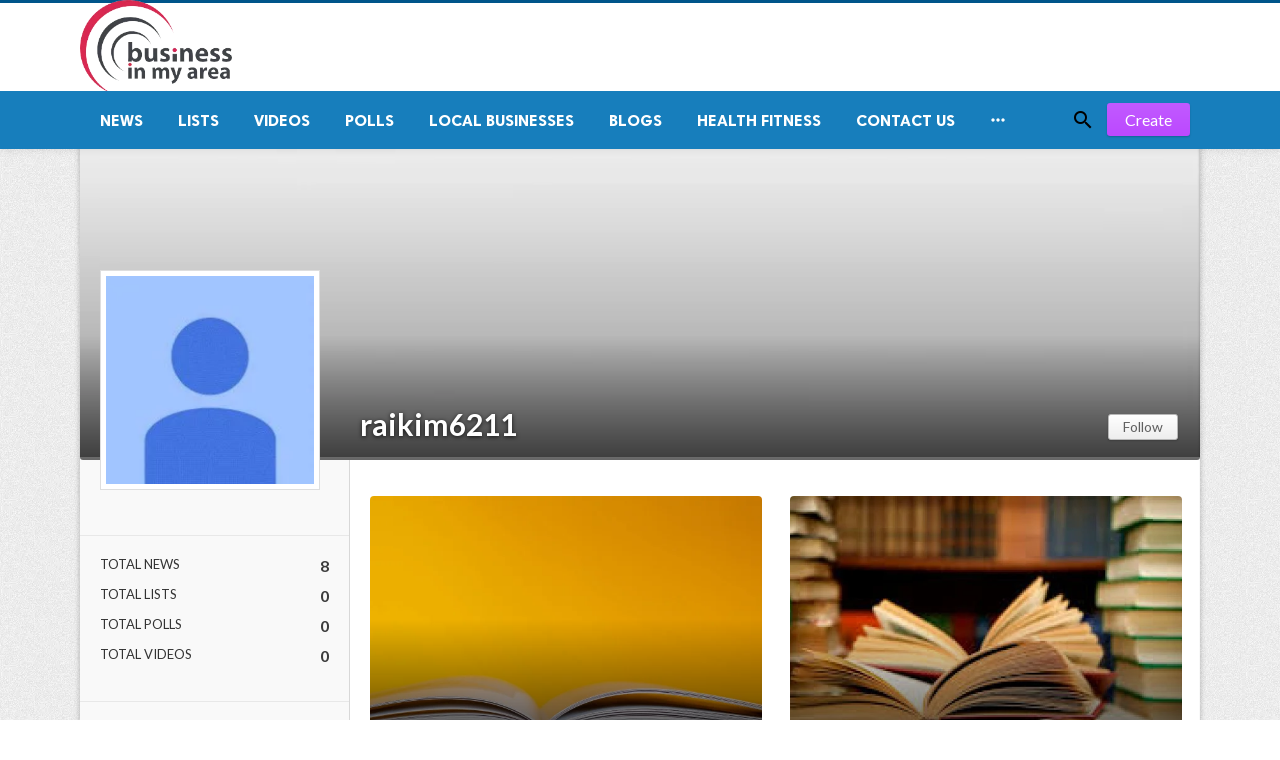

--- FILE ---
content_type: text/html; charset=UTF-8
request_url: https://www.businessinmyarea.com/profile/raikim6211
body_size: 7453
content:
<!doctype html>
<html lang="en">

<head>
    <title>raikim6211 | Businessinmyarea</title>
<meta http-equiv="Content-Type" content="text/html; charset=utf-8" />
<meta name="viewport" content="width=device-width, minimum-scale=1.0, maximum-scale=1.0, user-scalable=no" />
<meta name="description" content="Business directory  post free classifieds Ads, business local listings directory which provide free local business website pages for small medium and new start up in our community without a web presence to advertising their business product Online to wider audience" />
<meta name="keywords" content="Business Directory,  Post Free Classifieds Ads," />
<meta property="fb:app_id" content="" />
<meta property="og:type" content="website" />
<meta property="og:site_name" content="Businessinmyarea" />
<meta property="og:title" content="raikim6211 | Businessinmyarea" />
<meta property="og:description" content="Business directory  post free classifieds Ads, business local listings directory which provide free local business website pages for small medium and new start up in our community without a web presence to advertising their business product Online to wider audience" />
<meta property="og:url" content="https://www.businessinmyarea.com" />
<meta property="og:locale" content="">
<meta property="og:image" content="https://www.businessinmyarea.com/upload/logo.png" />
<meta name="twitter:card" content="summary_large_image" />
<meta name="twitter:site" content="Businessinmyarea" />
<meta name="twitter:title" content="raikim6211 | Businessinmyarea" />
<meta name="twitter:url" content="https://www.businessinmyarea.com" />
<meta name="twitter:description" content="Business directory  post free classifieds Ads, business local listings directory which provide free local business website pages for small medium and new start up in our community without a web presence to advertising their business product Online to wider audience" />
<meta name="twitter:image" content="https://www.businessinmyarea.com/upload/logo.png" />
<link rel="shortcut icon" href="https://www.businessinmyarea.com/upload/favicon.png" />

    <link
    href="https://fonts.googleapis.com/css?family=Lato:400,500,600,700&amp;subset=latin,latin-ext"
    rel='stylesheet' type='text/css' />
<link href="https://fonts.googleapis.com/icon?family=Material+Icons" rel="stylesheet" />
<link type="text/css" rel="stylesheet" href="https://www.businessinmyarea.com/assets/css/plugins.css?v=4.9.9" />
<link type="text/css" rel="stylesheet" href="https://www.businessinmyarea.com/assets/css/application.css?v=4.9.9" />
    <link rel="stylesheet" href="https://www.businessinmyarea.com/assets/theme/viralmag/css/style.css">

    <style>
body {font-family: Lato, Helvetica, Arial, sans-serif;}
</style>

    
    <!-- Global site tag (gtag.js) - Google Analytics -->
<script async src="https://www.googletagmanager.com/gtag/js?id=UA-61353807-1"></script>
<script>
  window.dataLayer = window.dataLayer || [];
  function gtag(){dataLayer.push(arguments);}
  gtag('js', new Date());

  gtag('config', 'UA-61353807-1');
</script>
<script data-ad-client="ca-pub-2744327701249356" async src="https://pagead2.googlesyndication.com/pagead/js/adsbygoogle.js"></script>
</head>

<body class="mode-add user-profile">
    <header class="header">
    <div class="header__searchbar">
        <div class="container">
            <div class="header__searchbar__container">
                <form action="https://www.businessinmyarea.com/search" method="get">
                    <input class="header__searchbar__container__input" id="search" type="search" required="" name="q"
                        placeholder="Search:" autocomplete="off">
                    <label class="header__searchbar__container__close material-button material-button--icon ripple"
                        for="search"><i class="material-icons">&#xE5CD;</i></label>
                </form>
            </div>
        </div>
    </div>
    <div class="header__appbar header__appbar_top_color">
        <div class="container">
            <div class="header__appbar--left">
                <div class="header__appbar--left__nav visible-mobile">
                    <i class="material-icons">menu</i>
                </div>
                <div class="header__appbar--left__logo">
                    <a href="https://www.businessinmyarea.com">
     <img class="site-logo" src="https://www.businessinmyarea.com/upload/logo.png" alt="Businessinmyarea">
</a>
                </div>
            </div>
            <div class="header__appbar--right hide-mobile">
                             </div>
        </div>
    </div>
    <div class="header__appbar header__appbar_menu">
        <div class="container">
            <div class="header__appbar--left hide-mobile">
                <div class="header__appbar--left__menu ">
                    <ul class="level_root header__appbar--left__menu__list">
    <li data-id="1" class="menu_item header__appbar--left__menu__list__item ">
                <a href="https://www.businessinmyarea.com/news" class="menu-link  ripple"
                target="_self">
        <span class="menu-icon "></span>
    <span class="menu-title ">News</span>
    </a>
    </li>
    <li data-id="3" class="menu_item header__appbar--left__menu__list__item ">
                <a href="https://www.businessinmyarea.com/lists" class="menu-link  ripple"
                target="_self">
        <span class="menu-icon "></span>
    <span class="menu-title ">Lists</span>
    </a>
    </li>
    <li data-id="5" class="menu_item header__appbar--left__menu__list__item ">
                <a href="https://www.businessinmyarea.com/videos" class="menu-link  ripple"
                target="_self">
        <span class="menu-icon "></span>
    <span class="menu-title ">Videos</span>
    </a>
    </li>
    <li data-id="7" class="menu_item header__appbar--left__menu__list__item ">
                <a href="https://www.businessinmyarea.com/polls" class="menu-link  ripple"
                target="_self">
        <span class="menu-icon "></span>
    <span class="menu-title ">Polls</span>
    </a>
    </li>
    <li data-id="9" class="menu_item header__appbar--left__menu__list__item ">
                <a href="https://www.businessinmyarea.com/local-businesses" class="menu-link  ripple"
                target="_self">
        <span class="menu-icon "></span>
    <span class="menu-title ">Local Businesses</span>
    </a>
    </li>
    <li data-id="11" class="menu_item header__appbar--left__menu__list__item ">
                <a href="https://www.businessinmyarea.com/blogs" class="menu-link  ripple"
                target="_self">
        <span class="menu-icon "></span>
    <span class="menu-title ">Blogs</span>
    </a>
    </li>
    <li data-id="13" class="menu_item header__appbar--left__menu__list__item ">
                <a href="https://www.businessinmyarea.com/health-fitness" class="menu-link  ripple"
                target="_self">
        <span class="menu-icon "></span>
    <span class="menu-title ">Health Fitness</span>
    </a>
    </li>
    <li data-id="48" class="menu_item header__appbar--left__menu__list__item ">
                <a href="https://www.businessinmyarea.com/contact" class="menu-link  ripple"
                target="_self">
        <span class="menu-icon "></span>
    <span class="menu-title ">Contact Us</span>
    </a>
    </li>
    </ul>

    <ul class="header__appbar--left__menu__list">
        <li class="header__appbar--left__menu__list__item">
            <a class="category-dropdown-button ripple has-dropdown" href="javascript:" data-target="category-dropdown"
                data-align="center">
                <i class="material-icons">&#xE5D3;</i>
            </a>
            <div class="category-dropdown dropdown-container">
                <div class="category-dropdown_sec sec_cat1 clearfix">
                    <div class="category-dropdown_community">
                        <div class="community_title">Hey Buzzy Community!</div>
                        <div class="community_desc">
                                                            <a href="/login">Log in</a> or <a href="/register">sign up</a> to create your own posts.
                                                    </div>
                    </div>

                                    </div>
                <div class="category-dropdown_sec sec_cat2 clearfix">
                    <ul class="level_root ">
    <li data-id="15" class="menu_item dropdown-container__item ripple ">
                <a href="https://www.businessinmyarea.com/bakery" class="menu-link  ripple"
                target="_self">
        <span class="menu-icon "></span>
    <span class="menu-title ">Bakery</span>
    </a>
    </li>
    <li data-id="16" class="menu_item dropdown-container__item ripple ">
                <a href="https://www.businessinmyarea.com/beauty-skincare-products" class="menu-link  ripple"
                target="_self">
        <span class="menu-icon "></span>
    <span class="menu-title ">Beauty &amp; Skincare Products</span>
    </a>
    </li>
    <li data-id="17" class="menu_item dropdown-container__item ripple ">
                <a href="https://www.businessinmyarea.com/car-accessories" class="menu-link  ripple"
                target="_self">
        <span class="menu-icon "></span>
    <span class="menu-title ">Car Accessories</span>
    </a>
    </li>
    <li data-id="18" class="menu_item dropdown-container__item ripple ">
                <a href="https://www.businessinmyarea.com/celebrities" class="menu-link  ripple"
                target="_self">
        <span class="menu-icon "></span>
    <span class="menu-title ">Celebrities</span>
    </a>
    </li>
    <li data-id="19" class="menu_item dropdown-container__item ripple ">
                <a href="https://www.businessinmyarea.com/communities" class="menu-link  ripple"
                target="_self">
        <span class="menu-icon "></span>
    <span class="menu-title ">Communities</span>
    </a>
    </li>
    <li data-id="20" class="menu_item dropdown-container__item ripple ">
                <a href="https://www.businessinmyarea.com/computer-accessories" class="menu-link  ripple"
                target="_self">
        <span class="menu-icon "></span>
    <span class="menu-title ">Computer &amp; Accessories</span>
    </a>
    </li>
    <li data-id="21" class="menu_item dropdown-container__item ripple ">
                <a href="https://www.businessinmyarea.com/diet-products" class="menu-link  ripple"
                target="_self">
        <span class="menu-icon "></span>
    <span class="menu-title ">Diet Products</span>
    </a>
    </li>
    <li data-id="22" class="menu_item dropdown-container__item ripple ">
                <a href="https://www.businessinmyarea.com/eco-friendly-products" class="menu-link  ripple"
                target="_self">
        <span class="menu-icon "></span>
    <span class="menu-title ">Eco-Friendly Products</span>
    </a>
    </li>
    <li data-id="23" class="menu_item dropdown-container__item ripple ">
                <a href="https://www.businessinmyarea.com/fashion-accessories" class="menu-link  ripple"
                target="_self">
        <span class="menu-icon "></span>
    <span class="menu-title ">Fashion &amp; Accessories</span>
    </a>
    </li>
    <li data-id="24" class="menu_item dropdown-container__item ripple ">
                <a href="https://www.businessinmyarea.com/funny-video" class="menu-link  ripple"
                target="_self">
        <span class="menu-icon "></span>
    <span class="menu-title ">Funny Video</span>
    </a>
    </li>
    <li data-id="25" class="menu_item dropdown-container__item ripple ">
                <a href="https://www.businessinmyarea.com/hand-mand-services" class="menu-link  ripple"
                target="_self">
        <span class="menu-icon "></span>
    <span class="menu-title ">Hand Mand &amp; Services</span>
    </a>
    </li>
    <li data-id="26" class="menu_item dropdown-container__item ripple ">
                <a href="https://www.businessinmyarea.com/handy-man-services" class="menu-link  ripple"
                target="_self">
        <span class="menu-icon "></span>
    <span class="menu-title ">Handy Man &amp; Services</span>
    </a>
    </li>
    <li data-id="27" class="menu_item dropdown-container__item ripple ">
                <a href="https://www.businessinmyarea.com/health-diet-products" class="menu-link  ripple"
                target="_self">
        <span class="menu-icon "></span>
    <span class="menu-title ">Health &amp; Diet Products</span>
    </a>
    </li>
    <li data-id="28" class="menu_item dropdown-container__item ripple ">
                <a href="https://www.businessinmyarea.com/health-care-products" class="menu-link  ripple"
                target="_self">
        <span class="menu-icon "></span>
    <span class="menu-title ">Health Care Products</span>
    </a>
    </li>
    <li data-id="29" class="menu_item dropdown-container__item ripple ">
                <a href="https://www.businessinmyarea.com/hobbies-craft" class="menu-link  ripple"
                target="_self">
        <span class="menu-icon "></span>
    <span class="menu-title ">Hobbies &amp; Craft</span>
    </a>
    </li>
    <li data-id="30" class="menu_item dropdown-container__item ripple ">
                <a href="https://www.businessinmyarea.com/home-garden-products" class="menu-link  ripple"
                target="_self">
        <span class="menu-icon "></span>
    <span class="menu-title ">Home &amp; Garden Products</span>
    </a>
    </li>
    <li data-id="31" class="menu_item dropdown-container__item ripple ">
                <a href="https://www.businessinmyarea.com/hotel" class="menu-link  ripple"
                target="_self">
        <span class="menu-icon "></span>
    <span class="menu-title ">Hotel</span>
    </a>
    </li>
    <li data-id="32" class="menu_item dropdown-container__item ripple ">
                <a href="https://www.businessinmyarea.com/how-to-video" class="menu-link  ripple"
                target="_self">
        <span class="menu-icon "></span>
    <span class="menu-title ">How To Video</span>
    </a>
    </li>
    <li data-id="33" class="menu_item dropdown-container__item ripple ">
                <a href="https://www.businessinmyarea.com/kids-toys" class="menu-link  ripple"
                target="_self">
        <span class="menu-icon "></span>
    <span class="menu-title ">Kids Toys</span>
    </a>
    </li>
    <li data-id="34" class="menu_item dropdown-container__item ripple ">
                <a href="https://www.businessinmyarea.com/lamps-shades" class="menu-link  ripple"
                target="_self">
        <span class="menu-icon "></span>
    <span class="menu-title ">Lamps &amp; Shades</span>
    </a>
    </li>
    <li data-id="35" class="menu_item dropdown-container__item ripple ">
                <a href="https://www.businessinmyarea.com/latest" class="menu-link  ripple"
                target="_self">
        <span class="menu-icon "></span>
    <span class="menu-title ">Latest</span>
    </a>
    </li>
    <li data-id="36" class="menu_item dropdown-container__item ripple ">
                <a href="https://www.businessinmyarea.com/mobile-phone-accessories" class="menu-link  ripple"
                target="_self">
        <span class="menu-icon "></span>
    <span class="menu-title ">Mobile Phone &amp; Accessories</span>
    </a>
    </li>
    <li data-id="37" class="menu_item dropdown-container__item ripple ">
                <a href="https://www.businessinmyarea.com/music-video" class="menu-link  ripple"
                target="_self">
        <span class="menu-icon "></span>
    <span class="menu-title ">Music Video</span>
    </a>
    </li>
    <li data-id="38" class="menu_item dropdown-container__item ripple ">
                <a href="https://www.businessinmyarea.com/news" class="menu-link  ripple"
                target="_self">
        <span class="menu-icon "></span>
    <span class="menu-title ">News</span>
    </a>
    </li>
    <li data-id="39" class="menu_item dropdown-container__item ripple ">
                <a href="https://www.businessinmyarea.com/other" class="menu-link  ripple"
                target="_self">
        <span class="menu-icon "></span>
    <span class="menu-title ">Other</span>
    </a>
    </li>
    <li data-id="40" class="menu_item dropdown-container__item ripple ">
                <a href="https://www.businessinmyarea.com/pets" class="menu-link  ripple"
                target="_self">
        <span class="menu-icon "></span>
    <span class="menu-title ">Pets Products &amp; Accessories</span>
    </a>
    </li>
    <li data-id="41" class="menu_item dropdown-container__item ripple ">
                <a href="https://www.businessinmyarea.com/pets-products-accessories" class="menu-link  ripple"
                target="_self">
        <span class="menu-icon "></span>
    <span class="menu-title ">Pets Products &amp; Accessories</span>
    </a>
    </li>
    <li data-id="42" class="menu_item dropdown-container__item ripple ">
                <a href="https://www.businessinmyarea.com/sports" class="menu-link  ripple"
                target="_self">
        <span class="menu-icon "></span>
    <span class="menu-title ">Sports</span>
    </a>
    </li>
    <li data-id="43" class="menu_item dropdown-container__item ripple ">
                <a href="https://www.businessinmyarea.com/travel-accessories" class="menu-link  ripple"
                target="_self">
        <span class="menu-icon "></span>
    <span class="menu-title ">Travel &amp; Accessories</span>
    </a>
    </li>
    <li data-id="44" class="menu_item dropdown-container__item ripple ">
                <a href="https://www.businessinmyarea.com/video-games" class="menu-link  ripple"
                target="_self">
        <span class="menu-icon "></span>
    <span class="menu-title ">Video Games</span>
    </a>
    </li>
    <li data-id="45" class="menu_item dropdown-container__item ripple ">
                <a href="https://www.businessinmyarea.com/wireless-phone-accessories" class="menu-link  ripple"
                target="_self">
        <span class="menu-icon "></span>
    <span class="menu-title ">Wireless Phone &amp; Accessories</span>
    </a>
    </li>
    </ul>
                </div>
                <div class="category-dropdown_sec sec_cat3 clearfix">
                    <img class="footer-site-logo" src="https://www.businessinmyarea.com/upload/flogo.png" width="60px"
                        alt="Businessinmyarea">
                    <div class="language-links hor">
    <a class="button button-white" href="javascript:">
        <i class="material-icons">&#xE8E2;</i>
        <b>English</b>
    </a>
    <ul class="sub-nav ">
                <li>
            <a href="https://www.businessinmyarea.com/select-language/it" class="sub-item">Italian (it)</a>
        </li>
                <li>
            <a href="https://www.businessinmyarea.com/select-language/ar" class="sub-item">Arabic (ar)</a>
        </li>
                <li>
            <a href="https://www.businessinmyarea.com/select-language/nl" class="sub-item">Dutch (nl)</a>
        </li>
                <li>
            <a href="https://www.businessinmyarea.com/select-language/en" class="sub-item">English (en)</a>
        </li>
                <li>
            <a href="https://www.businessinmyarea.com/select-language/ru" class="sub-item">Russian (ru)</a>
        </li>
                <li>
            <a href="https://www.businessinmyarea.com/select-language/es" class="sub-item">Spanish (es)</a>
        </li>
                <li>
            <a href="https://www.businessinmyarea.com/select-language/tr" class="sub-item">Turkish (tr)</a>
        </li>
            </ul>
</div>

                    <div class="footer-left">
                        <div class="footer-menu clearfix">
                            <ul class="level_root ">
    <li data-id="46" class="menu_item footer-menu__item ">
                <a href="https://www.businessinmyarea.com/pages/terms-and-conditions" class="menu-link  ripple"
                target="_self">
        <span class="menu-icon "></span>
    <span class="menu-title ">Terms and Conditions</span>
    </a>
    </li>
    <li data-id="47" class="menu_item footer-menu__item ">
                <a href="https://www.businessinmyarea.com/pages/Privacy-Policy" class="menu-link  ripple"
                target="_self">
        <span class="menu-icon "></span>
    <span class="menu-title ">Privacy Policy</span>
    </a>
    </li>
    </ul>
                        </div>
                        <div class="footer-copyright clearfix">
                            Copyright © 2026 Businessinmyarea. All rights reserved.
                        </div>
                    </div>
                </div>
            </div>
        </li>
    </ul>
                </div>
            </div>
            <div class="header__appbar--right">
                <div class="header__appbar--right__search">
    <div class="header__appbar--right__search__button material-button material-button--icon ripple">
        <i class="material-icons">&#xE8B6;</i>
    </div>
</div>
                <div class="header__appbar--right__notice">
                    <div class="create-links hor">
        <a class="header__appbar--right__settings__button  has-dropdown button button-create hide-mobile" href="https://www.businessinmyarea.com/create" >Create</a>
        <a class="header__appbar--right__settings__button material-button material-button--icon ripple visible-mobile" href="https://www.businessinmyarea.com/create" ><i class="material-icons">&#xE148;</i></a>
    </div>
                </div>
                            </div>
        </div>
    </div>
</header>
<div class="drawer">
    <div class="drawer__header clearfix">
        <div class="drawer__header__logo">
        <a href="https://www.businessinmyarea.com">
     <img class="site-logo" src="https://www.businessinmyarea.com/upload/logo.png" alt="Businessinmyarea">
</a>
        </div>
        <span class="drawer__header__close"><i class="material-icons">&#xE408;</i></span>
    </div>
    <ul class="drawer__menu">
        <li class="drawer__menu__item drawer__menu__item--active">
            <a class="drawer__menu__item__link" href="https://www.businessinmyarea.com">
                <span class="drawer__menu__item__icon"><i class="material-icons">&#xE88A;</i></span>
                <span class="drawer__menu__item__title">Home</span>
            </a>
        </li>
        <li data-id="2" class="menu_item drawer__menu__item clearfix ">
                <a href="https://www.businessinmyarea.com/news" class="menu-link drawer__menu__item__link ripple"
                target="_self">
        <span class="menu-icon drawer__menu__item__icon"></span>
    <span class="menu-title drawer__menu__item__title">News</span>
    </a>
    </li>
    <li data-id="4" class="menu_item drawer__menu__item clearfix ">
                <a href="https://www.businessinmyarea.com/lists" class="menu-link drawer__menu__item__link ripple"
                target="_self">
        <span class="menu-icon drawer__menu__item__icon"></span>
    <span class="menu-title drawer__menu__item__title">Lists</span>
    </a>
    </li>
    <li data-id="6" class="menu_item drawer__menu__item clearfix ">
                <a href="https://www.businessinmyarea.com/videos" class="menu-link drawer__menu__item__link ripple"
                target="_self">
        <span class="menu-icon drawer__menu__item__icon"></span>
    <span class="menu-title drawer__menu__item__title">Videos</span>
    </a>
    </li>
    <li data-id="8" class="menu_item drawer__menu__item clearfix ">
                <a href="https://www.businessinmyarea.com/polls" class="menu-link drawer__menu__item__link ripple"
                target="_self">
        <span class="menu-icon drawer__menu__item__icon"></span>
    <span class="menu-title drawer__menu__item__title">Polls</span>
    </a>
    </li>
    <li data-id="10" class="menu_item drawer__menu__item clearfix ">
                <a href="https://www.businessinmyarea.com/local-businesses" class="menu-link drawer__menu__item__link ripple"
                target="_self">
        <span class="menu-icon drawer__menu__item__icon"></span>
    <span class="menu-title drawer__menu__item__title">Local Businesses</span>
    </a>
    </li>
    <li data-id="12" class="menu_item drawer__menu__item clearfix ">
                <a href="https://www.businessinmyarea.com/blogs" class="menu-link drawer__menu__item__link ripple"
                target="_self">
        <span class="menu-icon drawer__menu__item__icon"></span>
    <span class="menu-title drawer__menu__item__title">Blogs</span>
    </a>
    </li>
    <li data-id="14" class="menu_item drawer__menu__item clearfix ">
                <a href="https://www.businessinmyarea.com/health-fitness" class="menu-link drawer__menu__item__link ripple"
                target="_self">
        <span class="menu-icon drawer__menu__item__icon"></span>
    <span class="menu-title drawer__menu__item__title">Health Fitness</span>
    </a>
    </li>


        <li class=" drawer__menu__item--border">
                    </li>
    </ul>

    <div class="footer-left">
        <div class="footer-menu clearfix">
            <ul class="level_root ">
    <li data-id="46" class="menu_item footer-menu__item ">
                <a href="https://www.businessinmyarea.com/pages/terms-and-conditions" class="menu-link  ripple"
                target="_self">
        <span class="menu-icon "></span>
    <span class="menu-title ">Terms and Conditions</span>
    </a>
    </li>
    <li data-id="47" class="menu_item footer-menu__item ">
                <a href="https://www.businessinmyarea.com/pages/Privacy-Policy" class="menu-link  ripple"
                target="_self">
        <span class="menu-icon "></span>
    <span class="menu-title ">Privacy Policy</span>
    </a>
    </li>
    </ul>
        </div>
        <div class="footer-copyright clearfix">
            Copyright © 2026 Businessinmyarea. All rights reserved.
        </div>
    </div>
</div>

    
    <div class="wt-container">

        <div class="global-container container add-container">

            <div class="profile-splash">
                <div class="profile-splash-cov"></div>
                <img src="https://www.businessinmyarea.com/assets/images/user-splash-b.jpg" width="100%" data-big=""
                    alt="raikim6211" class="profile-splash-img">
                <div class="profile-section">
                    <a href="https://www.businessinmyarea.com/profile/raikim6211">
                        <img src="https://www.businessinmyarea.com/assets/images/user-avatar-b.jpg" width="180" height="180"
                            data-big="" alt="raikim6211" class="profile-image">
                    </a>
                </div>

                <div class="profile-display-name flex-items-center">
                    <a href="https://www.businessinmyarea.com/profile/raikim6211">raikim6211</a>

                    
                                    </div>

                <div class="following_area741 profile-follow">
                    <a class="button button-white button-small" href="https://www.businessinmyarea.com/login" rel="get:Loginform">
    <i class="fa fa-user-times"></i>  Follow
</a>
                                    </div>
            </div>

            <div class="profile-wrap">

                <div class="profile-content clearfix">

                    <div class="profile-sidebar">

                        <div class="profile-section">

                            <div class="profile-details">
                                                                                                                                                            </div>

                            
                        </div>
                        <div class="profile-section">
                                                            
                                <div class="profile-stat">
                                    <div class="profile-stat-label"> <i class="fa fa-file-text"></i> <span
                                            class="stat-text">Total News</span>
                                    </div> <span class="profile-stat-count">8 </span>
                                </div>
                                                                                        <div class="profile-stat">
                                    <div class="profile-stat-label"> <i class="fa fa-th-list"></i> <span
                                            class="stat-text">Total Lists</span>
                                    </div> <span class="profile-stat-count">0 </span>
                                </div>
                                                                                                                    <div class="profile-stat">
                                    <div class="profile-stat-label"> <i class="fa fa-check-circle-o"></i> <span
                                            class="stat-text">Total Polls</span>
                                    </div> <span class="profile-stat-count">0 </span>
                                </div>
                                                                                        <div class="profile-stat">
                                    <div class="profile-stat-label"> <i class="fa fa-youtube-play"></i> <span
                                            class="stat-text">Total Videos</span>
                                    </div> <span class="profile-stat-count">0 </span>
                                </div>
                                                    </div>

                                                                        
                        <div class="profile-section">
                                                        joined at 5 years ago
                        </div>

                    </div>

                    <div class="profile-main">
                            <div class="recent-activity">
                    <ul class="items_lists res-lists pad-0 clearfix">
                                    <div class="content-timeline__item content-viral__item columns2 is-active large">
    <article class="headline__blocks headline__blocks--large ">
        <div class="badges">
                        
        </div>

        <div class="headline__blocks__image" style="background-image: url(https://www.businessinmyarea.com/upload/media/posts/2021-04/23/how-to-choose-the-right-paper-for-book-printing-in-china_1619168639-b.jpg)"></div>
        <a class="headline__blocks__link" href="https://www.businessinmyarea.com/local-businesses/how-to-choose-the-right-paper-for-book-printing-in-china" title="How to choose the right paper for book printing in China" ></a>
        <header class="headline__blocks__header">
            <h2 class="headline__blocks__header__title headline__blocks__header__title--large">How to choose the right paper for book printing in Chin...</h2>
            <p class="headline__blocks__header__desc">With the technology and low prices for printing in China, more and more pub...</p>
            <ul class="headline__blocks__header__other">
                <li class="headline__blocks__header__other__author">raikim6211</li>
                <li class="headline__blocks__header__other__date"><i class="material-icons"></i> <time datetime="2021-04-23T09:03:59+00:00">4 years ago</time></li>
            </ul>
        </header>
    </article>
</div>
                                    <div class="content-timeline__item content-viral__item columns2 is-active large">
    <article class="headline__blocks headline__blocks--large ">
        <div class="badges">
                        
        </div>

        <div class="headline__blocks__image" style="background-image: url(https://www.businessinmyarea.com/upload/media/posts/2021-04/16/why-publishing-your-physical-book-is-better-than-e-book_1618542532-b.jpg)"></div>
        <a class="headline__blocks__link" href="https://www.businessinmyarea.com/other/why-publishing-your-physical-book-is-better-than-e-book" title="Why publishing your physical book is better than e-book?" ></a>
        <header class="headline__blocks__header">
            <h2 class="headline__blocks__header__title headline__blocks__header__title--large">Why publishing your physical book is better than e-book...</h2>
            <p class="headline__blocks__header__desc">When we are discussing whether physical books or e-books are good, we will...</p>
            <ul class="headline__blocks__header__other">
                <li class="headline__blocks__header__other__author">raikim6211</li>
                <li class="headline__blocks__header__other__date"><i class="material-icons"></i> <time datetime="2021-04-16T03:08:53+00:00">4 years ago</time></li>
            </ul>
        </header>
    </article>
</div>
                                    <div class="content-timeline__item content-viral__item columns2 is-active large">
    <article class="headline__blocks headline__blocks--large ">
        <div class="badges">
                        
        </div>

        <div class="headline__blocks__image" style="background-image: url(https://www.businessinmyarea.com/upload/media/posts/2021-04/09/what-can-we-learn-from-ikea-catalog-marketing_1617932983-b.jpg)"></div>
        <a class="headline__blocks__link" href="https://www.businessinmyarea.com/local-businesses/what-can-we-learn-from-ikea-catalog-marketing" title="What can we learn from IKEA catalog marketing?" ></a>
        <header class="headline__blocks__header">
            <h2 class="headline__blocks__header__title headline__blocks__header__title--large">What can we learn from IKEA catalog marketing?</h2>
            <p class="headline__blocks__header__desc">As a Nordic home furnishing brand, IKEA not only provides the most minimali...</p>
            <ul class="headline__blocks__header__other">
                <li class="headline__blocks__header__other__author">raikim6211</li>
                <li class="headline__blocks__header__other__date"><i class="material-icons"></i> <time datetime="2021-04-09T01:49:43+00:00">4 years ago</time></li>
            </ul>
        </header>
    </article>
</div>
                                    <div class="content-timeline__item content-viral__item columns2 is-active large">
    <article class="headline__blocks headline__blocks--large ">
        <div class="badges">
                        
        </div>

        <div class="headline__blocks__image" style="background-image: url(https://www.businessinmyarea.com/upload/media/posts/2021-04/02/why-eco-friendly-printing-will-become-an-inevitable-trend_1617330385-b.jpg)"></div>
        <a class="headline__blocks__link" href="https://www.businessinmyarea.com/eco-friendly-products/why-eco-friendly-printing-will-become-an-inevitable-trend" title="Why Eco-Friendly Printing Will Become An Inevitable Trend" ></a>
        <header class="headline__blocks__header">
            <h2 class="headline__blocks__header__title headline__blocks__header__title--large">Why Eco-Friendly Printing Will Become An Inevitable Tre...</h2>
            <p class="headline__blocks__header__desc">Nowadays, book printing in China not only in the print quality has increase...</p>
            <ul class="headline__blocks__header__other">
                <li class="headline__blocks__header__other__author">raikim6211</li>
                <li class="headline__blocks__header__other__date"><i class="material-icons"></i> <time datetime="2021-04-02T02:26:26+00:00">4 years ago</time></li>
            </ul>
        </header>
    </article>
</div>
                                    <div class="content-timeline__item content-viral__item columns2 is-active large">
    <article class="headline__blocks headline__blocks--large ">
        <div class="badges">
                        
        </div>

        <div class="headline__blocks__image" style="background-image: url(https://www.businessinmyarea.com/upload/media/posts/2021-03/26/3-details-of-catalog-printing-you-should-know_1616722512-b.jpg)"></div>
        <a class="headline__blocks__link" href="https://www.businessinmyarea.com/other/3-details-of-catalog-printing-you-should-know" title="3 Details Of Catalog Printing You Should Know" ></a>
        <header class="headline__blocks__header">
            <h2 class="headline__blocks__header__title headline__blocks__header__title--large">3 Details Of Catalog Printing You Should Know</h2>
            <p class="headline__blocks__header__desc">how to print a high-quality corporate catalog printing in China? There have...</p>
            <ul class="headline__blocks__header__other">
                <li class="headline__blocks__header__other__author">raikim6211</li>
                <li class="headline__blocks__header__other__date"><i class="material-icons"></i> <time datetime="2021-03-26T01:35:12+00:00">4 years ago</time></li>
            </ul>
        </header>
    </article>
</div>
                                    <div class="content-timeline__item content-viral__item columns2 is-active large">
    <article class="headline__blocks headline__blocks--large ">
        <div class="badges">
                        
        </div>

        <div class="headline__blocks__image" style="background-image: url(https://www.businessinmyarea.com/upload/media/posts/2021-03/19/what-paper-is-the-best-choice-for-your-book-printing_1616120022-b.jpg)"></div>
        <a class="headline__blocks__link" href="https://www.businessinmyarea.com/local-businesses/what-paper-is-the-best-choice-for-your-book-printing" title="What paper is the best choice for your book printing?" ></a>
        <header class="headline__blocks__header">
            <h2 class="headline__blocks__header__title headline__blocks__header__title--large">What paper is the best choice for your book printing?</h2>
            <p class="headline__blocks__header__desc">Which paper is good for book printing? According to different book printing...</p>
            <ul class="headline__blocks__header__other">
                <li class="headline__blocks__header__other__author">raikim6211</li>
                <li class="headline__blocks__header__other__date"><i class="material-icons"></i> <time datetime="2021-03-19T02:13:44+00:00">4 years ago</time></li>
            </ul>
        </header>
    </article>
</div>
                                    <div class="content-timeline__item content-viral__item columns2 is-active large">
    <article class="headline__blocks headline__blocks--large ">
        <div class="badges">
                        
        </div>

        <div class="headline__blocks__image" style="background-image: url(https://www.businessinmyarea.com/upload/media/posts/2021-03/12/what-is-the-eco-friendly-printing-process-in-book-printing-china_1615517717-b.jpg)"></div>
        <a class="headline__blocks__link" href="https://www.businessinmyarea.com/eco-friendly-products/what-is-the-eco-friendly-printing-process-in-book-printing-china" title="What is the eco-friendly printing process in book printing China" ></a>
        <header class="headline__blocks__header">
            <h2 class="headline__blocks__header__title headline__blocks__header__title--large">What is the eco-friendly printing process in book print...</h2>
            <p class="headline__blocks__header__desc">Through the implementation of environmentally friendly printing, the entire...</p>
            <ul class="headline__blocks__header__other">
                <li class="headline__blocks__header__other__author">raikim6211</li>
                <li class="headline__blocks__header__other__date"><i class="material-icons"></i> <time datetime="2021-03-12T02:55:18+00:00">4 years ago</time></li>
            </ul>
        </header>
    </article>
</div>
                                    <div class="content-timeline__item content-viral__item columns2 is-active large">
    <article class="headline__blocks headline__blocks--large ">
        <div class="badges">
                        
        </div>

        <div class="headline__blocks__image" style="background-image: url(https://www.businessinmyarea.com/upload/media/posts/2021-01/15/what-kind-of-paper-is-better-for-business-catalog-printing_1610698597-b.jpg)"></div>
        <a class="headline__blocks__link" href="https://www.businessinmyarea.com/other/what-kind-of-paper-is-better-for-business-catalog-printing" title="What kind of paper is better for business catalog printing" ></a>
        <header class="headline__blocks__header">
            <h2 class="headline__blocks__header__title headline__blocks__header__title--large">What kind of paper is better for business catalog print...</h2>
            <p class="headline__blocks__header__desc">Different types of business catalog printing can bring very good marketing...</p>
            <ul class="headline__blocks__header__other">
                <li class="headline__blocks__header__other__author">raikim6211</li>
                <li class="headline__blocks__header__other__date"><i class="material-icons"></i> <time datetime="2021-01-15T08:16:37+00:00">5 years ago</time></li>
            </ul>
        </header>
    </article>
</div>
                            </ul>
            <div class="center-elements clearfix">
                
            </div>
            </div>
                    </div>
                </div>
            </div>
        </div>
    </div>

    <span class="back-to-top hide-mobile"><i class="material-icons">&#xE316;</i></span>
<div class="clear"></div>
<footer class="footer-bottom category-dropdown_sec sec_cat3 clearfix clearfix">
    <div class="container">
        <img class="footer-site-logo" src="https://www.businessinmyarea.com/upload/flogo.png" width="60px" alt="">
        <div class="footer-left">
            <div class="footer-menu clearfix">
    <ul class="level_root ">
    <li data-id="46" class="menu_item  ">
                <a href="https://www.businessinmyarea.com/pages/terms-and-conditions" class="menu-link footer-menu__item ripple"
                target="_self">
        <span class="menu-icon "></span>
    <span class="menu-title ">Terms and Conditions</span>
    </a>
    </li>
    <li data-id="47" class="menu_item  ">
                <a href="https://www.businessinmyarea.com/pages/Privacy-Policy" class="menu-link footer-menu__item ripple"
                target="_self">
        <span class="menu-icon "></span>
    <span class="menu-title ">Privacy Policy</span>
    </a>
    </li>
    </ul>

</div>
            <div class="footer-copyright clearfix">
    Copyright © 2026 Businessinmyarea. All rights reserved.
</div>
        </div>

        <div class="language-links hor">
    <a class="button button-white" href="javascript:">
        <i class="material-icons">&#xE8E2;</i>
        <b>English</b>
    </a>
    <ul class="sub-nav ">
                <li>
            <a href="https://www.businessinmyarea.com/select-language/it" class="sub-item">Italian (it)</a>
        </li>
                <li>
            <a href="https://www.businessinmyarea.com/select-language/ar" class="sub-item">Arabic (ar)</a>
        </li>
                <li>
            <a href="https://www.businessinmyarea.com/select-language/nl" class="sub-item">Dutch (nl)</a>
        </li>
                <li>
            <a href="https://www.businessinmyarea.com/select-language/en" class="sub-item">English (en)</a>
        </li>
                <li>
            <a href="https://www.businessinmyarea.com/select-language/ru" class="sub-item">Russian (ru)</a>
        </li>
                <li>
            <a href="https://www.businessinmyarea.com/select-language/es" class="sub-item">Spanish (es)</a>
        </li>
                <li>
            <a href="https://www.businessinmyarea.com/select-language/tr" class="sub-item">Turkish (tr)</a>
        </li>
            </ul>
</div>
    </div>
</footer>

    <script>
    var buzzy_base_url ="https://www.businessinmyarea.com";
    var buzzy_language ="en_US";
    var buzzy_facebook_app ="";
</script>
<script src="https://www.businessinmyarea.com/assets/js/manifest.js?v=4.9.9"></script>
<script src="https://www.businessinmyarea.com/assets/js/vendor.js?v=4.9.9"></script>
<script src="https://www.businessinmyarea.com/assets/js/app.min.js?v=4.9.9"></script>


<div id="auth-modal" class="modal auth-modal"></div>

<div id="fb-root"></div>

<div class="hide">
    <input name="_requesttoken" id="requesttoken" type="hidden" value="Lq8zEut61Rkd4I4jLeNyT7kBC11fCwjeOKASCO8y" />
</div>

    
    <script data-ad-client="ca-pub-2744327701249356" async src="https://pagead2.googlesyndication.com/pagead/js/adsbygoogle.js"></script>
</body>

</html>


--- FILE ---
content_type: text/html; charset=utf-8
request_url: https://www.google.com/recaptcha/api2/aframe
body_size: 268
content:
<!DOCTYPE HTML><html><head><meta http-equiv="content-type" content="text/html; charset=UTF-8"></head><body><script nonce="st567VbHkFDyldI2BgQHAw">/** Anti-fraud and anti-abuse applications only. See google.com/recaptcha */ try{var clients={'sodar':'https://pagead2.googlesyndication.com/pagead/sodar?'};window.addEventListener("message",function(a){try{if(a.source===window.parent){var b=JSON.parse(a.data);var c=clients[b['id']];if(c){var d=document.createElement('img');d.src=c+b['params']+'&rc='+(localStorage.getItem("rc::a")?sessionStorage.getItem("rc::b"):"");window.document.body.appendChild(d);sessionStorage.setItem("rc::e",parseInt(sessionStorage.getItem("rc::e")||0)+1);localStorage.setItem("rc::h",'1769046158636');}}}catch(b){}});window.parent.postMessage("_grecaptcha_ready", "*");}catch(b){}</script></body></html>